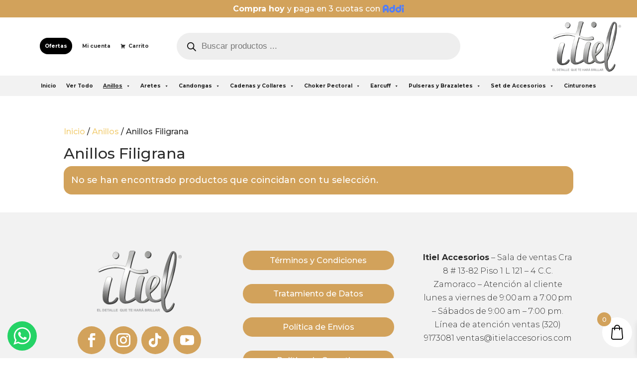

--- FILE ---
content_type: text/css
request_url: https://itielaccesorios.com/wp-content/et-cache/global/et-divi-customizer-global.min.css?ver=1767040421
body_size: 3077
content:
body,.et_pb_column_1_2 .et_quote_content blockquote cite,.et_pb_column_1_2 .et_link_content a.et_link_main_url,.et_pb_column_1_3 .et_quote_content blockquote cite,.et_pb_column_3_8 .et_quote_content blockquote cite,.et_pb_column_1_4 .et_quote_content blockquote cite,.et_pb_blog_grid .et_quote_content blockquote cite,.et_pb_column_1_3 .et_link_content a.et_link_main_url,.et_pb_column_3_8 .et_link_content a.et_link_main_url,.et_pb_column_1_4 .et_link_content a.et_link_main_url,.et_pb_blog_grid .et_link_content a.et_link_main_url,body .et_pb_bg_layout_light .et_pb_post p,body .et_pb_bg_layout_dark .et_pb_post p{font-size:16px}.et_pb_slide_content,.et_pb_best_value{font-size:18px}body{color:#2b2b2b}h1,h2,h3,h4,h5,h6{color:#2d2d2d}.woocommerce #respond input#submit,.woocommerce-page #respond input#submit,.woocommerce #content input.button,.woocommerce-page #content input.button,.woocommerce-message,.woocommerce-error,.woocommerce-info{background:#d2a25b!important}#et_search_icon:hover,.mobile_menu_bar:before,.mobile_menu_bar:after,.et_toggle_slide_menu:after,.et-social-icon a:hover,.et_pb_sum,.et_pb_pricing li a,.et_pb_pricing_table_button,.et_overlay:before,.entry-summary p.price ins,.woocommerce div.product span.price,.woocommerce-page div.product span.price,.woocommerce #content div.product span.price,.woocommerce-page #content div.product span.price,.woocommerce div.product p.price,.woocommerce-page div.product p.price,.woocommerce #content div.product p.price,.woocommerce-page #content div.product p.price,.et_pb_member_social_links a:hover,.woocommerce .star-rating span:before,.woocommerce-page .star-rating span:before,.et_pb_widget li a:hover,.et_pb_filterable_portfolio .et_pb_portfolio_filters li a.active,.et_pb_filterable_portfolio .et_pb_portofolio_pagination ul li a.active,.et_pb_gallery .et_pb_gallery_pagination ul li a.active,.wp-pagenavi span.current,.wp-pagenavi a:hover,.nav-single a,.tagged_as a,.posted_in a{color:#d2a25b}.et_pb_contact_submit,.et_password_protected_form .et_submit_button,.et_pb_bg_layout_light .et_pb_newsletter_button,.comment-reply-link,.form-submit .et_pb_button,.et_pb_bg_layout_light .et_pb_promo_button,.et_pb_bg_layout_light .et_pb_more_button,.woocommerce a.button.alt,.woocommerce-page a.button.alt,.woocommerce button.button.alt,.woocommerce button.button.alt.disabled,.woocommerce-page button.button.alt,.woocommerce-page button.button.alt.disabled,.woocommerce input.button.alt,.woocommerce-page input.button.alt,.woocommerce #respond input#submit.alt,.woocommerce-page #respond input#submit.alt,.woocommerce #content input.button.alt,.woocommerce-page #content input.button.alt,.woocommerce a.button,.woocommerce-page a.button,.woocommerce button.button,.woocommerce-page button.button,.woocommerce input.button,.woocommerce-page input.button,.et_pb_contact p input[type="checkbox"]:checked+label i:before,.et_pb_bg_layout_light.et_pb_module.et_pb_button{color:#d2a25b}.footer-widget h4{color:#d2a25b}.et-search-form,.nav li ul,.et_mobile_menu,.footer-widget li:before,.et_pb_pricing li:before,blockquote{border-color:#d2a25b}.et_pb_counter_amount,.et_pb_featured_table .et_pb_pricing_heading,.et_quote_content,.et_link_content,.et_audio_content,.et_pb_post_slider.et_pb_bg_layout_dark,.et_slide_in_menu_container,.et_pb_contact p input[type="radio"]:checked+label i:before{background-color:#d2a25b}.container,.et_pb_row,.et_pb_slider .et_pb_container,.et_pb_fullwidth_section .et_pb_title_container,.et_pb_fullwidth_section .et_pb_title_featured_container,.et_pb_fullwidth_header:not(.et_pb_fullscreen) .et_pb_fullwidth_header_container{max-width:1280px}.et_boxed_layout #page-container,.et_boxed_layout.et_non_fixed_nav.et_transparent_nav #page-container #top-header,.et_boxed_layout.et_non_fixed_nav.et_transparent_nav #page-container #main-header,.et_fixed_nav.et_boxed_layout #page-container #top-header,.et_fixed_nav.et_boxed_layout #page-container #main-header,.et_boxed_layout #page-container .container,.et_boxed_layout #page-container .et_pb_row{max-width:1440px}a{color:#f2ce75}.et_secondary_nav_enabled #page-container #top-header{background-color:#d2a25b!important}#et-secondary-nav li ul{background-color:#d2a25b}#main-footer .footer-widget h4,#main-footer .widget_block h1,#main-footer .widget_block h2,#main-footer .widget_block h3,#main-footer .widget_block h4,#main-footer .widget_block h5,#main-footer .widget_block h6{color:#d2a25b}.footer-widget li:before{border-color:#d2a25b}#footer-widgets .footer-widget li:before{top:10.6px}.woocommerce a.button.alt,.woocommerce-page a.button.alt,.woocommerce button.button.alt,.woocommerce button.button.alt.disabled,.woocommerce-page button.button.alt,.woocommerce-page button.button.alt.disabled,.woocommerce input.button.alt,.woocommerce-page input.button.alt,.woocommerce #respond input#submit.alt,.woocommerce-page #respond input#submit.alt,.woocommerce #content input.button.alt,.woocommerce-page #content input.button.alt,.woocommerce a.button,.woocommerce-page a.button,.woocommerce button.button,.woocommerce-page button.button,.woocommerce input.button,.woocommerce-page input.button,.woocommerce #respond input#submit,.woocommerce-page #respond input#submit,.woocommerce #content input.button,.woocommerce-page #content input.button,.woocommerce-message a.button.wc-forward,body .et_pb_button{font-size:14px;background-color:#d2a25b;border-radius:12px}.woocommerce.et_pb_button_helper_class a.button.alt,.woocommerce-page.et_pb_button_helper_class a.button.alt,.woocommerce.et_pb_button_helper_class button.button.alt,.woocommerce.et_pb_button_helper_class button.button.alt.disabled,.woocommerce-page.et_pb_button_helper_class button.button.alt,.woocommerce-page.et_pb_button_helper_class button.button.alt.disabled,.woocommerce.et_pb_button_helper_class input.button.alt,.woocommerce-page.et_pb_button_helper_class input.button.alt,.woocommerce.et_pb_button_helper_class #respond input#submit.alt,.woocommerce-page.et_pb_button_helper_class #respond input#submit.alt,.woocommerce.et_pb_button_helper_class #content input.button.alt,.woocommerce-page.et_pb_button_helper_class #content input.button.alt,.woocommerce.et_pb_button_helper_class a.button,.woocommerce-page.et_pb_button_helper_class a.button,.woocommerce.et_pb_button_helper_class button.button,.woocommerce-page.et_pb_button_helper_class button.button,.woocommerce.et_pb_button_helper_class input.button,.woocommerce-page.et_pb_button_helper_class input.button,.woocommerce.et_pb_button_helper_class #respond input#submit,.woocommerce-page.et_pb_button_helper_class #respond input#submit,.woocommerce.et_pb_button_helper_class #content input.button,.woocommerce-page.et_pb_button_helper_class #content input.button,body.et_pb_button_helper_class .et_pb_button,body.et_pb_button_helper_class .et_pb_module.et_pb_button{color:#ffffff}.woocommerce a.button.alt:after,.woocommerce-page a.button.alt:after,.woocommerce button.button.alt:after,.woocommerce-page button.button.alt:after,.woocommerce input.button.alt:after,.woocommerce-page input.button.alt:after,.woocommerce #respond input#submit.alt:after,.woocommerce-page #respond input#submit.alt:after,.woocommerce #content input.button.alt:after,.woocommerce-page #content input.button.alt:after,.woocommerce a.button:after,.woocommerce-page a.button:after,.woocommerce button.button:after,.woocommerce-page button.button:after,.woocommerce input.button:after,.woocommerce-page input.button:after,.woocommerce #respond input#submit:after,.woocommerce-page #respond input#submit:after,.woocommerce #content input.button:after,.woocommerce-page #content input.button:after,body .et_pb_button:after{font-size:22.4px}body .et_pb_bg_layout_light.et_pb_button:hover,body .et_pb_bg_layout_light .et_pb_button:hover,body .et_pb_button:hover{color:#000000!important}.woocommerce a.button.alt:hover,.woocommerce-page a.button.alt:hover,.woocommerce button.button.alt:hover,.woocommerce button.button.alt.disabled:hover,.woocommerce-page button.button.alt:hover,.woocommerce-page button.button.alt.disabled:hover,.woocommerce input.button.alt:hover,.woocommerce-page input.button.alt:hover,.woocommerce #respond input#submit.alt:hover,.woocommerce-page #respond input#submit.alt:hover,.woocommerce #content input.button.alt:hover,.woocommerce-page #content input.button.alt:hover,.woocommerce a.button:hover,.woocommerce-page a.button:hover,.woocommerce button.button:hover,.woocommerce-page button.button:hover,.woocommerce input.button:hover,.woocommerce-page input.button:hover,.woocommerce #respond input#submit:hover,.woocommerce-page #respond input#submit:hover,.woocommerce #content input.button:hover,.woocommerce-page #content input.button:hover{color:#000000!important}@media only screen and (min-width:981px){.et_fixed_nav #page-container .et-fixed-header#top-header{background-color:#d2a25b!important}.et_fixed_nav #page-container .et-fixed-header#top-header #et-secondary-nav li ul{background-color:#d2a25b}}@media only screen and (min-width:1600px){.et_pb_row{padding:32px 0}.et_pb_section{padding:64px 0}.single.et_pb_pagebuilder_layout.et_full_width_page .et_post_meta_wrapper{padding-top:96px}.et_pb_fullwidth_section{padding:0}}	h1,h2,h3,h4,h5,h6{font-family:'Montserrat',Helvetica,Arial,Lucida,sans-serif}body,input,textarea,select{font-family:'Montserrat',Helvetica,Arial,Lucida,sans-serif}.stock.in-stock{display:none}.porcentaje{border-radius:30px!important;background-color:black!important;box-shadow:none!important;z-index:2;color:#fff;font-size:16px;font-weight:500!important;left:10px!important;line-height:inherit!important;margin:0!important;min-height:0!important;min-width:0!important;padding:4px 16px!important;position:absolute;text-shadow:none!important;top:10px!important;text-align:center}.addiTopMenu p{display:flex;align-items:center!important;justify-content:center!important}.woocommerce ul.products li.product a img{border-radius:8px}.woocommerce span.onsale,.woocommerce-page span.onsale{background:#000000!important;font-size:14px;border-radius:48px!important}.et_pb_shop_0.et_pb_shop .woocommerce ul.products li.product .onsale{border-radius:48px!important}.woocommerce ul.products li.product,.woocommerce-page ul.products li.product{background-color:white;border-radius:12px;box-shadow:0px 2px 12px 0px rgba(0,0,0,0.16)!important}.style-7{z-index:99999!important}.et_bloom_form_right .et_bloom_with_custom_fields form{height:auto!important;justify-content:center!important}.variations_form.cart.wvs-loaded{margin-bottom:20px!important}.dgpc_product_carousel_0 ul .product .button,.dgpc_product_carousel_0_tb_body ul .product .button{width:100%;text-align:center;padding:10px 10px!important;margin-top:10px}.woocommerce ul.products li.product,.woocommerce-page ul.products li.product{text-align:center}.woocommerce ul.products li.product .button{padding:0.8em;width:100%}.dgpc_product_carousel_0.dgpc_product_carousel .woocommerce ul .product .woocommerce-loop-product__title a,.dgpc_product_carousel_1.dgpc_product_carousel .woocommerce ul .product .woocommerce-loop-product__title a,.dgpc_product_carousel_2.dgpc_product_carousel .woocommerce ul .product .woocommerce-loop-product__title a,.woocommerce ul.products li.product .woocommerce-loop-product__title,.dgpc_product_carousel_0_tb_body.dgpc_product_carousel .woocommerce ul .product .woocommerce-loop-product__title a,.dnwoo_filter_masonry_0 .dnwoo_product_filter_title{overflow:hidden!important;line-height:1.3em;display:-webkit-box!important;-webkit-line-clamp:1!important;-webkit-box-orient:vertical!important;text-overflow:ellipsis!important;padding-left:8px!important;padding-right:8px!important;padding-bottom:0px}.woocommerce-variation-price{margin-left:20px;font-size:24px;margin-bottom:20px}.woocommerce div.product form.cart .variations td{padding:0 20px 0px 0!important}.et_pb_wc_add_to_cart form.cart .variations td.value .reset_variations{margin-top:-2em}.woocommerce button.button:not(.button-confirm):after,.woocommerce-page button.button:not(.button-confirm):after{display:none}.woocommerce div.product form.cart .button{font-size:24px;width:100%;border-radius:18px}.woocommerce-variation-add-to-cart.variations_button.woocommerce-variation-add-to-cart-disabled{display:flex!important}.woocommerce-variation-add-to-cart.variations_button.woocommerce-variation-add-to-cart-enabled{display:flex!important}.variations_form.cart.wvs-loaded{display:flow!important}.et_pb_menu_0_tb_header.et_pb_menu .et_mobile_menu{margin-top:8px}.dgpc_product_carousel .woocommerce ul li.product .onsale{border-radius:30px!important;background-color:black!important}.woocommerce div.product form.cart,.woocommerce-page div.product form.cart{display:flex}.woocommerce div.product form.cart .button{width:100%;border-radius:18px}.et_pb_wc_add_to_cart .quantity input.qty{max-width:100%}.et_pb_wc_tabs_0_tb_body .et_pb_tabs_controls li.et_pb_tab_active{border-radius:18px}.et_pb_wc_images div.images ol.flex-control-thumbs.flex-control-nav{display:flex;justify-content:space-evenly}.xoo-wsc-ft-buttons-cont a.xoo-wsc-ft-btn,.xoo-wsc-markup .xoo-wsc-btn{border-radius:18px;font-weight:700}.woocommerce a.added_to_cart{display:none}.et_pb_main_blurb_image,.et-db #et-boc .et-l .et_pb_main_blurb_image{margin-bottom:4px}.woocommerce ul.order_details li{float:none!important;line-height:3;border-right:0px dashed #d3ced2}#order_review{background-color:#dadada!important}#customer_details{width:50%;float:left;background-color:white;border-radius:16px;overflow:hidden;padding:1.1vw;box-shadow:0px 2px 18px 0px rgba(0,0,0,0.12)}#order_review{width:45%;float:right;background-color:#F25368;border-radius:16px;overflow:hidden;padding:1.1vw}.woocommerce .col2-set .col-1,.woocommerce-page .col2-set .col-1{float:left;width:100%}.woocommerce .col2-set .col-2,.woocommerce-page .col2-set .col-2{float:right;width:100%}#order_review th,#order_review td{color:#040404}.et_pb_column_4{box-shadow:0px 2px 18px 0px rgba(0,0,0,0)!important;width:100%}#order_review_heading{display:none}.woocommerce #payment #place_order,.woocommerce-page #payment #place_order{background-color:#d2a25b!important;border:none;color:white;border-radius:16px!important;width:100%!important;font-size:18px}#add_payment_method #payment,.woocommerce-cart #payment,.woocommerce-checkout #payment{background-color:white!important}#add_payment_method #payment div.payment_box,.woocommerce-cart #payment div.payment_box,.woocommerce-checkout #payment div.payment_box{background-color:#d2a25b!important;color:black;border-radius:16px!important}.entry-content table:not(.variations){border-radius:16px!important}.woocommerce-checkout #payment{margin-bottom:0px!important}.woocommerce #respond input#submit,.woocommerce-page #respond input#submit,.woocommerce #content input.button,.woocommerce-page #content input.button,.woocommerce-message,.woocommerce-error,.woocommerce-info{border-radius:16px}.et_pb_wc_cart_notice_0 .woocommerce-message,.et_pb_wc_cart_notice_0 .woocommerce-info,.et_pb_wc_cart_notice_0 .woocommerce-error{display:none}.woocommerce .quantity input.qty,.woocommerce-page .quantity input.qty,.woocommerce #content .quantity input.qty,.woocommerce-page #content .quantity input.qty,.woocommerce-cart table.cart td.actions .coupon .input-text,.woocommerce form .form-row input.input-text,.woocommerce form .form-row textarea,.et_pb_wc_cart_totals .select2-container--default .select2-selection--single,.et_pb_wc_checkout_billing .select2-container--default .select2-selection--single,.et_pb_wc_checkout_shipping .select2-container--default .select2-selection--single{border-radius:12px}#order_review_heading,#ship-to-different-address{margin-top:35px!important}#billing_country_field{display:none}#calc_shipping_country_field,#calc_shipping_postcode_field{display:none!important}.woocommerce-info a{color:white!important;font-weight:300}.woocommerce-checkout #payment{margin-bottom:80px}.woocommerce #payment #place_order,.woocommerce-page #payment #place_order{float:right;width:100%;margin-top:40px;background-color:#57b957}@keyframes latidos{from{transform:none}50%{transform:scale(1.1)}to{transform:none}}.ZoomBtn,#place_order,#mega-menu-item-913{animation:latidos .8s infinite;transform-origin:center}@media (max-width:768px){.ColMenu1,.ColMenu2,.ColMenu3{width:100%;margin-bottom:0px!important}#mega-menu-primary-menu{margin-top:26px!important}.columnMenuApp{padding-top:15px!important;padding-bottom:10px!important;margin-top:0px!important;margin-bottom:0px!important}#customer_details{width:100%}#order_review{width:100%}.woocommerce div.product form.cart .button{font-size:18px;width:100%;border-radius:18px}}@media (max-width:479px){.woocommerce div.product form.cart .button{font-size:18px;width:100%;border-radius:18px}#customer_details{width:100%}#order_review{width:100%}.woocommerce-page ul.products li.product:nth-child(n){width:47%!important;margin:0 0% 11.5% 0!important}#left-area ul.products.columns-3{width:105%!important;margin-left:-2%!important}#left-area ul.products.columns-4{width:105%!important;margin-left:-2%!important}.woocommerce ul.products li.product{width:47%!important;margin:0 3% 11.5% 0!important}.woocommerce ul.products.columns-4{width:105%!important;margin-left:-2%!important}.et_full_width_page.woocommerce-page ul.products li.product:nth-child(4n+1){clear:inherit!important}.woocommerce ul.products li.product .button{display:inline-block;margin-top:1em;font-size:2.5vw;text-align:center;width:100%;background:#d2a25;border:none;color:white;border-radius:12px}.dgpc_product_carousel_0.dgpc_product_carousel .woocommerce ul .product .onsale{background-color:#000000!important;font-size:10px;border-radius:15px}.woocommerce span.onsale,.woocommerce-page span.onsale{background:#000000!important;font-size:10px;border-radius:48px}.xoo-wsc-basket{bottom:80px!important}.style-7{bottom:90px!important}.columnMenuApp{padding-top:15px!important;padding-bottom:10px!important;margin-top:0px!important;margin-bottom:0px!important}}